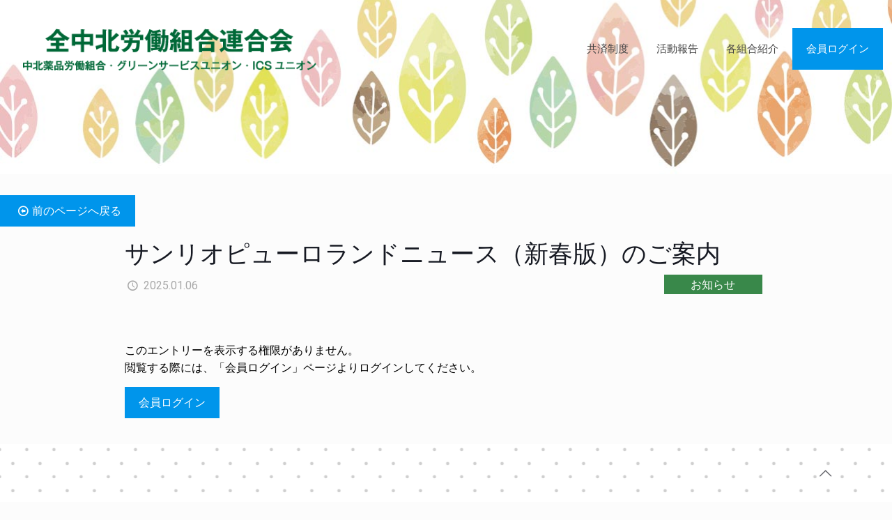

--- FILE ---
content_type: text/css
request_url: https://www.allnakakita-union.com/wp/wp-content/themes/betheme-child-allnakakitaunion/style.css?ver=21.9.9
body_size: 9179
content:
/*
Theme Name: All Nakakita Union (Betheme Child)
Theme URI: https://themes.muffingroup.com/betheme
Author: Muffin group
Author URI: https://muffingroup.com
Description: Child Theme for Betheme
Template: betheme
Version: 1.6.2
*/


/* Development
-------------------------------------------------------------- * /

xs: 0, sm: 576px, md: 768px, lg: 992px, xl: 1200px
@media (min-width: 576px) { }
@media (min-width: 768px) { }
@media (min-width: 992px) { }
@media (min-width: 1200px) { }
@media (max-width: 575.98px) { }
@media (max-width: 767.98px) { }
@media (max-width: 991.98px) { }
@media (max-width: 1199.98px) { } */


/* Elements
-------------------------------------------------------------- */

table td { text-align: left; }
table tr:nth-child(2n) td { background: rgba(0,0,0,0.001); }


/* Header / Footer
-------------------------------------------------------------- */

#Top_bar .menu > li.menu-login > a { color: #ffffff; }
#Top_bar .menu > li.menu-login > a span { background-color: #0095eb; }
#Top_bar .menu > li.menu-login > a:hover span { opacity: 0.9; }
@media only screen and (max-width: 767px) {
    body:not(.template-slider):not(.header-simple) #Header { min-height: 65px; }
}

/*.subheader-title-right*/.subheader-both-right #Subheader .title { display: inline-block; padding: 1.5em 0; background: url(https://www.allnakakita-union.com/wp/wp-content/uploads/2020/11/subheader-title-deco-1x.png) no-repeat right; background-size: contain; 
    margin-bottom: -5%; }
#Subheader { background-color: rgba(247,247,247,0.51); }

.footer-menu-logout { display: none; }

/* Logged-in */
body.logged-in #Top_bar .menu > li.menu-login ,
body.logged-in #Side_slide #menu > ul:last-child > li:last-child.menu-login { display: noneAA; }
body.logged-in #Top_bar .menu > li.menu-login > a span ,
body.logged-in  #Side_slide #menu > ul:last-child > li:last-child.menu-login > a span { display: none; }
body.logged-in #Top_bar .menu > li.menu-login > a,
body.logged-in  #Side_slide #menu > ul:last-child > li:last-child.menu-login > a { pointer-events: none; }
body.logged-in #Top_bar .menu > li.menu-login > a:before,
body.logged-in  #Side_slide #menu > ul:last-child > li:last-child.menu-login > a:before { content: "ログイン中"; color: #39884a; border: solid 1px #39884a; padding: 0.25em; }
body.logged-in.header-transparent #Top_bar.is-sticky .menu > li.menu-login > a:before { line-height: 60px; }
body.logged-in .footer-menu-login { display: none; }
body.logged-in .footer-menu-logout { display: block; }


/* ホーム
-------------------------------------------------------------- */

.home-intro-row { text-align: center; }
.home-intro-row .fancy_heading .title { color: #39884a; }
.home-intro-bottom-copy-irow h3 { display: inline-block; text-align: center; padding: 1.5em 0; color: #3a8749;
    background: url(https://www.allnakakita-union.com/wp/wp-content/uploads/2020/11/home-intro-bottom-copy-deco-1.5x.png) no-repeat; background-size: cover; }

.home-news-row { /*color: #e60012;*/ }
.home-news-row .col-2 { max-width: unset; }
.home-news-row .author-date .post-author,
.home-news-row .author-date .date .label,
/*.home-news-row .author-date .date .icon-clock,*/
.home-news-row .post-excerpt,
.home-news-row .post-footer,
.home-news-row .category .cat-btn/*,
.home-news-row .image_frame*/ { display: none; }
.home-news-row .post-item { margin-bottom: 1em; padding: 1px 1px !important; border-bottom: dotted 1px #595757; }
.home-news-row .post-desc-wrapper { width: auto; }
.home-news-row .post-desc { display: flex; padding: 0px 0 0 0px; }
.home-news-row .post-head { min-width: 18em; margin-right: 1.5em; }
.home-news-row .post-meta { color: #000000; }
.home-news-row .post-meta .author-date { width: 8em; }
.home-news-row .category { float: right; margin-right: 1em; }
.home-news-row .category .cat-wrapper { display: block; position: static; }
.home-news-row .post-categories { font-size: 14px; margin: 0 0 0 10px; padding: 0 !important; }
.home-news-row .post-categories li { list-style: none; }
.home-news-row .post-categories li a { width: 8em; pointer-events: none; }
.home-news-row .post-meta .category .cat-wrapper ul li a { margin-top: -4px; }
.home-news-row h2.entry-title { font-size: 15px; line-height: 1.4;/* padding-top: 4px; */ }
.home-news-row h2.entry-title a { pointer-events: none; }
body.logged-in .home-news-row h2.entry-title a { pointer-events: auto; }
/* .home-news-row .home-news-btn-seeall { display: none; }
body.logged-in .home-news-row .home-news-btn-seeall { display: block; } */
.news-link-visibility { display: none; }
body.logged-in .news-link-visibility { display: block; }
@media only screen and (max-width: 767px) {
    .home-news-row .post-desc { flex-direction: column; }
    .home-news-row .post-head,
    .home-news-row .post-title { width: 100% !important; }
    .home-news-row .category { display: block !important; float: left; margin-right: 0em; }
}
/* .home-news-row .post-meta .category .cat-btn { display: none; } */

.home-related-row { }
.home-content-box-row { }


/* 共済制度
-------------------------------------------------------------- */

.mutual-ticket-row { }
.mutual-apply-row { }

.xiv-table-row table { background: #ffffff !important; }
.xiv-table-row table th { line-height: 1.2; }
.xiv-table-row table th small { font-weight: normal; }


/* 活動報告
-------------------------------------------------------------- */

.report-row { }
.report-row .vc_gitem-post-data-source-post_author > div:before { content: "【"; }
.report-row .vc_gitem-post-data-source-post_author > div:after { content: "】"; }
.report-row-head-icol h3 { background: rgba(255,123,128,0.18); border-bottom: 4px solid #ff7b80; }
.report-row-branch-icol h3 { background: rgba(75,153,162,0.18); border-bottom: 4px solid #4b99a2; }
.report-row-event-icol h3 { background: rgba(255,123,38,0.18); border-bottom: 4px solid #ff7b26; }
.vc_gitem-post-data { margin-bottom: 0; }
.vc_gitem-post-data-source-post_title { margin-bottom: 0.5em; }
.vc_gitem-post-data-source-post_author { margin-bottom: 0.0em; font-size: 80%; }
.vc_gitem-post-data-source-post_author div[attr*='ウサツノ'] { font-size: 50%; }
.vc_gitem-post-data-source-post_date { font-size: 80%; }
.vc_grid-item:first-of-type .vc_gitem-col { float: none; width: 100%; }
.vc_grid-item:first-of-type .wpb_content_element { margin-bottom: 0 !important; }
.vc_gitem-zone-a .vc_gitem-row-position-top, 
.vc_gitem-zone-b .vc_gitem-row-position-top { position: unset/*absolute*/; }
.vc_grid.vc_row.vc_grid-gutter-30px .vc_grid-item { padding-bottom: 10px !important; }
.vc_btn3-container.vc_btn3-right { padding-right: 10px; padding-bottom: 20px; }
/* .vc_custom_heading a { pointer-events: none; } */


/* 各組合紹介
-------------------------------------------------------------- */

@media (max-width: 767.98px) {
    .introduction-row { background-size: 50%; }
}
.introduction-section-title-row { position: relative; bottom: -60px; }
.introduction-row table { background: #ffffff; }
.introduction-flag-row { }
.introduction-zennakakita-row { }
.introduction-nakakitapharm-row { }
.introduction-greenservice-row { }
.introduction-ics-row { }


/* NEWS .post-meta
-------------------------------------------------------------- */

.post-meta .category .cat-btn { display: none; }
.post-meta .category .cat-wrapper ul li a { background-color: #39884A; }
.post-meta .category .cat-wrapper ul li a[href*="/ticket"] { background-color: #edeb64; color: #000000; }
.post-meta .category .cat-wrapper { display: block; }
.post-meta .category .cat-wrapper ul { white-space: nowrap; background: none; }
.post-meta .category .cat-wrapper ul li a { color: #ffffff; width: 8em; padding: 0.1em 0.4em; margin-top: -10px; pointer-events: none; /*border-radius: 20px; */ }
@media only screen and (max-width: 767px) {
    .classic .post-meta .category { display: block; }
}


/* Single (News/活動報告)
-------------------------------------------------------------- */

/* 共通 */
body.single #Subheader { display: none; }
body.single .header-arrows-goback  a.button.kill_the_icon .button_icon { padding-left: 10px; padding-right: 10px; }
@media only screen and (max-width: 959px) and (min-width: 768px) {
    body.single .header-arrows-goback  a.kill_the_icon .button_icon { display: block; }
}
@media only screen and (min-width: 1240px) {
    body.single .section_wrapper, .container { max-width: 940px; }
}

/* News */
body.single.single-post #Header_wrapper { background-image: url(https://www.allnakakita-union.com/wp/wp-content/uploads/2020/12/news-header-bg-elements-1x50-1.jpg); }

/* 活動報告 */
body.single.single-head-report .post-header .title_wrapper h1:before { content: "【本部活動報告】"; display: block; font-size: 75%; }
body.single.single-branch-report .post-header .title_wrapper h1:before { content: "【支部活動報告】"; display: block; font-size: 75%; }
body.single.single-event .post-header .title_wrapper h1:before { content: "【イベント】"; display: block; font-size: 75%; }

/* Author非表示 */
.post-meta .author-date .label { display: none; } /* Published by, on */
body.blog .post-meta .author-date .post-author,
body.single.single-post .post-meta .author-date .post-author { display: none; }
